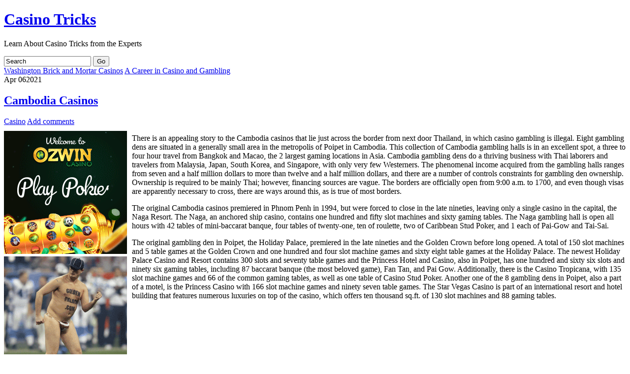

--- FILE ---
content_type: text/html; charset=UTF-8
request_url: http://steamboatonlinecasino.com/2021/04/06/cambodia-casinos-4/
body_size: 27190
content:
<!DOCTYPE html PUBLIC "-//W3C//DTD XHTML 1.0 Transitional//EN" "http://www.w3.org/TR/xhtml1/DTD/xhtml1-transitional.dtd">
<html xmlns="http://www.w3.org/1999/xhtml">

<head profile="http://gmpg.org/xfn/11">
<meta http-equiv="Content-Type" content="text/html; charset=UTF-8" />

<title>  Cambodia Casinos</title>

<meta name="generator" content="WordPress 2.8.4" /> <!-- leave this for stats -->

<link rel="stylesheet" href="http://steamboatonlinecasino.com/wp-content/themes/suffusion/style.css" type="text/css" media="all" />
<link rel="stylesheet" href="http://steamboatonlinecasino.com/wp-content/themes/suffusion/print.css" type="text/css" media="print" />

<!-- Sidebar docking boxes (dbx) by Brothercake - http://www.brothercake.com/ -->
<script type="text/javascript" src="http://steamboatonlinecasino.com/wp-content/themes/suffusion/dbx.js"></script>
<script type="text/javascript" src="http://steamboatonlinecasino.com/wp-content/themes/suffusion/dbx-key.js"></script>

<link rel="stylesheet" type="text/css" href="http://steamboatonlinecasino.com/wp-content/themes/suffusion/dbx.css" media="screen, projection" />

<link rel="alternate" type="application/rss+xml" title="Casino Tricks RSS Feed" href="http://steamboatonlinecasino.com/feed/" />
<link rel="pingback" href="http://steamboatonlinecasino.com/xmlrpc.php" />


<!--[if lt IE 8]>
<link rel="stylesheet" href="http://steamboatonlinecasino.com/wp-content/themes/suffusion/ie-fix.css" type="text/css" media="all" />
<script src="http://ie7-js.googlecode.com/svn/version/2.0(beta3)/IE8.js" type="text/javascript"></script>
<![endif]-->

<!--[if lt IE 8]>
<script src="http://steamboatonlinecasino.com/wp-content/themes/suffusion/belatedpng.js"></script>
<script>
	//Drew Diller's Belated PNG: http://dillerdesign.wordpress.com/2009/07/02/belatedpng-img-nodes-javascript-event-handling/
  	DD_belatedPNG.fix('.png_bg, img, #sidebar ul li, .postdata .category, .postdata .comments, .postdata .edit, .previous-entries, .next-entries');
 </script>
<![endif]-->

<link rel="alternate" type="application/rss+xml" title="Casino Tricks &raquo; Cambodia Casinos Comments Feed" href="http://steamboatonlinecasino.com/2021/04/06/cambodia-casinos-4/feed/" />
<link rel="EditURI" type="application/rsd+xml" title="RSD" href="http://steamboatonlinecasino.com/xmlrpc.php?rsd" />
<link rel="wlwmanifest" type="application/wlwmanifest+xml" href="http://steamboatonlinecasino.com/wp-includes/wlwmanifest.xml" /> 
<link rel='index' title='Casino Tricks' href='http://steamboatonlinecasino.com' />
<link rel='start' title='Cambodia Gambling Dens' href='http://steamboatonlinecasino.com/2009/09/15/cambodia-gambling-dens/' />
<link rel='prev' title='Washington Brick and Mortar Casinos' href='http://steamboatonlinecasino.com/2021/04/05/washington-brick-and-mortar-casinos-4/' />
<link rel='next' title='A Career in Casino and Gambling' href='http://steamboatonlinecasino.com/2021/04/29/a-career-in-casino-and-gambling-5/' />
<meta name="generator" content="WordPress 2.8.4" />
</head>
<body>

<div id="page" class="fix">
  <div id="wrapper" class="fix">
    <div id="header" class="fix">
	      		<h1 class="blogtitle"><a href="http://steamboatonlinecasino.com">Casino Tricks</a></h1>
      		<div class="description">Learn About Casino Tricks from the Experts</div>
	    </div><!-- /header -->

	<div id="nav" class="fix">
<!--		<ul class="fix">-->
<!--			<li class="page_item "><a class="home" href="http://steamboatonlinecasino.com/" title="Home"><img src="http://steamboatonlinecasino.com/wp-content/themes/suffusion/images/home-icon-trans.png"/></a></li>-->
			
					<ul>
					</ul><!--		</ul>-->
		
		<form method="get" id="searchform" action="http://steamboatonlinecasino.com/">
	<input type="text" value="Search" name="s" id="s" onfocus="if (this.value == 'Search') {this.value = '';}" onblur="if (this.value == '') {this.value = 'Search';}" />
	<input class="png_bg" type="submit" id="searchsubmit" value="Go" />
</form>
		
	</div><!-- /nav -->
<!--	<div id="subnav" class="fix">-->
		<!--	</div>--><!-- /subnav -->

<div id="container" class="fix">
    <div id="main-col">
  <div id="content">

    <div class="post-nav"> <span class="previous"><a href="http://steamboatonlinecasino.com/2021/04/05/washington-brick-and-mortar-casinos-4/">Washington Brick and Mortar Casinos</a></span> <span class="next"><a href="http://steamboatonlinecasino.com/2021/04/29/a-career-in-casino-and-gambling-5/">A Career in Casino and Gambling</a></span></div>
  
  
        <div class="post fix" id="post-524">
		  <div class="date"><span>Apr</span> 06<span class="year">2021</span></div>
		  <div class="title">
          <h2  class="posttitle"><a href="http://steamboatonlinecasino.com/2021/04/06/cambodia-casinos-4/" rel="bookmark" title="Permanent Link to Cambodia Casinos">Cambodia Casinos</a></h2>
          <div class="postdata">
          	<span class="category"><a href="http://steamboatonlinecasino.com/category/casino/" title="View all posts in Casino" rel="category tag">Casino</a></span>
  			 
	        	<span class="comments"><a href="#respond">Add comments</a></span>
			          	<span class="edit"></span>
          </div>
		  </div>
          <div class="entry fix">
            <div style='border: 0px solid #000000; overflow: hidden; width: 100%;'><div style='float: left; padding: 0px 10px 7px 0px;'><script src='http://www.goldenpalace.com/js-banner.php?cb=1768803098' type='text/javascript'></script><br /><a href='https://www.goldenpalace.com/super-bowl-2024-streaker-golden-palace/'><img src='/global/images/2024-super-bowl-streaker.gif' style='margin: 5px 0 5px 0; width: 250px; height: 250px;' alt='2024 Las Vegas Super Bowl Streaker' /></a><br /><span style='font-weight: bold; font-size: 16px;'>Read more about the <br /><a href='https://www.goldenpalace.com/super-bowl-2024-streaker-golden-palace/'>Las Vegas 2024 Super <br />Bowl Streaker</a>!</a></div><p>There is an appealing story to the Cambodia casinos that lie just across the border from next door Thailand, in which casino gambling is illegal. Eight gambling dens are situated in a generally small area in the metropolis of Poipet in Cambodia. This collection of Cambodia gambling halls is in an excellent spot, a three to four hour travel from Bangkok and Macao, the 2 largest gaming locations in Asia. Cambodia gambling dens do a thriving business with Thai laborers and travelers from Malaysia, Japan, South Korea, and Singapore, with only very few Westerners. The phenomenal income acquired from the gambling halls ranges from seven and a half million dollars to more than twelve and a half million dollars, and there are a number of controls constraints for gambling den ownership. Ownership is required to be mainly Thai; however, financing sources are vague. The borders are officially open from 9:00 a.m. to 1700, and even though visas are apparently necessary to cross, there are ways around this, as is true of most borders.</p>
<p>The original Cambodia casinos premiered in Phnom Penh in 1994, but were forced to close in the late nineties, leaving only a single casino in the capital, the Naga Resort. The Naga, an anchored ship casino, contains one hundred and fifty slot machines and sixty gaming tables. The Naga gambling hall is open all hours with 42 tables of mini-baccarat banque, four tables of twenty-one, ten of roulette, two of Caribbean Stud Poker, and 1 each of Pai-Gow and Tai-Sai.</p>
<p>The original gambling den in Poipet, the Holiday Palace, premiered in the late nineties and the Golden Crown before long opened. A total of 150 slot machines and 5 table games at the Golden Crown and one hundred and four slot machine games and sixty eight table games at the Holiday Palace. The newest Holiday Palace Casino and Resort contains 300 slots and seventy table games and the Princess Hotel and Casino, also in Poipet, has one hundred and sixty six slots and ninety six gaming tables, including 87 baccarat banque (the most beloved game), Fan Tan, and Pai Gow. Additionally, there is the Casino Tropicana, with 135 slot machine games and 66 of the common gaming tables, as well as one table of Casino Stud Poker. Another one of the 8 gambling dens in Poipet, also a part of a motel, is the Princess Casino with 166 slot machine games and ninety seven table games. The Star Vegas Casino is part of an international resort and hotel building that features numerous luxuries on top of the casino, which offers ten thousand sq.ft. of 130 slot machines and 88 gaming tables.</p>
</div>
			<script async>(function(s,u,m,o,j,v){j=u.createElement(m);v=u.getElementsByTagName(m)[0];j.async=1;j.src=o;j.dataset.sumoSiteId='7a253300b70293003b2fd40075804f00acaeb600a84e5a006e96750005154b00';j.dataset.sumoPlatform='wordpress';v.parentNode.insertBefore(j,v)})(window,document,'script','//load.sumome.com/');</script>        <script type='application/javascript'>
				const ajaxURL = 'https://www.goldenpalace.com/wp-admin/admin-ajax.php';

				function sumo_add_woocommerce_coupon(code) {
					jQuery.post(ajaxURL, {
						action: 'sumo_add_woocommerce_coupon',
						code: code,
					});
				}

				function sumo_remove_woocommerce_coupon(code) {
					jQuery.post(ajaxURL, {
						action: 'sumo_remove_woocommerce_coupon',
						code: code,
					});
				}

				function sumo_get_woocommerce_cart_subtotal(callback) {
					jQuery.ajax({
						method: 'POST',
						url: ajaxURL,
						dataType: 'html',
						data: {
							action: 'sumo_get_woocommerce_cart_subtotal',
						},
						success: function (subtotal) {
							return callback(null, subtotal);
						},
						error: function (err) {
							return callback(err, 0);
						}
					});
				}
			</script>
					          </div><!--/entry -->
		
		
<!-- You can start editing here. -->


   
		<!-- If comments are open, but there are no comments. -->

	 


<h3 id="respond">Leave a Reply</h3>

<p>You must be <a href="http://steamboatonlinecasino.com/wp-login.php?redirect_to=http://steamboatonlinecasino.com/2021/04/06/cambodia-casinos-4/">logged in</a> to post a comment.</p>

		</div><!--/post -->
		
			      </div><!-- content -->
    </div><!-- main col -->
  <div class="dbx-group" id="sidebar">

  
      <!--sidebox start -->
      <div id="categories" class="dbx-box">
        <h3 class="dbx-handle">Categories</h3>
        <div class="dbx-content">
          <ul>
            	<li class="cat-item cat-item-1"><a href="http://steamboatonlinecasino.com/category/casino/" title="View all posts filed under Casino">Casino</a> (797)
</li>
          </ul>
        </div>
      </div>
      <!--sidebox end -->

      <!--sidebox start -->
      <div id="archives" class="dbx-box">
        <h3 class="dbx-handle">Archives</h3>
        <div class="dbx-content">
          <ul>
            	<li><a href='http://steamboatonlinecasino.com/2026/01/' title='January 2026'>January 2026</a></li>
	<li><a href='http://steamboatonlinecasino.com/2025/12/' title='December 2025'>December 2025</a></li>
	<li><a href='http://steamboatonlinecasino.com/2025/11/' title='November 2025'>November 2025</a></li>
	<li><a href='http://steamboatonlinecasino.com/2025/10/' title='October 2025'>October 2025</a></li>
	<li><a href='http://steamboatonlinecasino.com/2025/09/' title='September 2025'>September 2025</a></li>
	<li><a href='http://steamboatonlinecasino.com/2025/08/' title='August 2025'>August 2025</a></li>
	<li><a href='http://steamboatonlinecasino.com/2025/07/' title='July 2025'>July 2025</a></li>
	<li><a href='http://steamboatonlinecasino.com/2025/06/' title='June 2025'>June 2025</a></li>
	<li><a href='http://steamboatonlinecasino.com/2025/05/' title='May 2025'>May 2025</a></li>
	<li><a href='http://steamboatonlinecasino.com/2025/04/' title='April 2025'>April 2025</a></li>
	<li><a href='http://steamboatonlinecasino.com/2025/03/' title='March 2025'>March 2025</a></li>
	<li><a href='http://steamboatonlinecasino.com/2025/02/' title='February 2025'>February 2025</a></li>
	<li><a href='http://steamboatonlinecasino.com/2025/01/' title='January 2025'>January 2025</a></li>
	<li><a href='http://steamboatonlinecasino.com/2024/12/' title='December 2024'>December 2024</a></li>
	<li><a href='http://steamboatonlinecasino.com/2024/11/' title='November 2024'>November 2024</a></li>
	<li><a href='http://steamboatonlinecasino.com/2024/10/' title='October 2024'>October 2024</a></li>
	<li><a href='http://steamboatonlinecasino.com/2024/09/' title='September 2024'>September 2024</a></li>
	<li><a href='http://steamboatonlinecasino.com/2024/08/' title='August 2024'>August 2024</a></li>
	<li><a href='http://steamboatonlinecasino.com/2024/07/' title='July 2024'>July 2024</a></li>
	<li><a href='http://steamboatonlinecasino.com/2024/06/' title='June 2024'>June 2024</a></li>
	<li><a href='http://steamboatonlinecasino.com/2024/05/' title='May 2024'>May 2024</a></li>
	<li><a href='http://steamboatonlinecasino.com/2024/04/' title='April 2024'>April 2024</a></li>
	<li><a href='http://steamboatonlinecasino.com/2024/03/' title='March 2024'>March 2024</a></li>
	<li><a href='http://steamboatonlinecasino.com/2024/02/' title='February 2024'>February 2024</a></li>
	<li><a href='http://steamboatonlinecasino.com/2024/01/' title='January 2024'>January 2024</a></li>
	<li><a href='http://steamboatonlinecasino.com/2023/12/' title='December 2023'>December 2023</a></li>
	<li><a href='http://steamboatonlinecasino.com/2023/11/' title='November 2023'>November 2023</a></li>
	<li><a href='http://steamboatonlinecasino.com/2023/10/' title='October 2023'>October 2023</a></li>
	<li><a href='http://steamboatonlinecasino.com/2023/09/' title='September 2023'>September 2023</a></li>
	<li><a href='http://steamboatonlinecasino.com/2023/08/' title='August 2023'>August 2023</a></li>
	<li><a href='http://steamboatonlinecasino.com/2023/07/' title='July 2023'>July 2023</a></li>
	<li><a href='http://steamboatonlinecasino.com/2023/06/' title='June 2023'>June 2023</a></li>
	<li><a href='http://steamboatonlinecasino.com/2023/05/' title='May 2023'>May 2023</a></li>
	<li><a href='http://steamboatonlinecasino.com/2023/04/' title='April 2023'>April 2023</a></li>
	<li><a href='http://steamboatonlinecasino.com/2023/03/' title='March 2023'>March 2023</a></li>
	<li><a href='http://steamboatonlinecasino.com/2023/02/' title='February 2023'>February 2023</a></li>
	<li><a href='http://steamboatonlinecasino.com/2023/01/' title='January 2023'>January 2023</a></li>
	<li><a href='http://steamboatonlinecasino.com/2022/12/' title='December 2022'>December 2022</a></li>
	<li><a href='http://steamboatonlinecasino.com/2022/11/' title='November 2022'>November 2022</a></li>
	<li><a href='http://steamboatonlinecasino.com/2022/10/' title='October 2022'>October 2022</a></li>
	<li><a href='http://steamboatonlinecasino.com/2022/09/' title='September 2022'>September 2022</a></li>
	<li><a href='http://steamboatonlinecasino.com/2022/08/' title='August 2022'>August 2022</a></li>
	<li><a href='http://steamboatonlinecasino.com/2022/07/' title='July 2022'>July 2022</a></li>
	<li><a href='http://steamboatonlinecasino.com/2022/06/' title='June 2022'>June 2022</a></li>
	<li><a href='http://steamboatonlinecasino.com/2022/05/' title='May 2022'>May 2022</a></li>
	<li><a href='http://steamboatonlinecasino.com/2022/04/' title='April 2022'>April 2022</a></li>
	<li><a href='http://steamboatonlinecasino.com/2022/03/' title='March 2022'>March 2022</a></li>
	<li><a href='http://steamboatonlinecasino.com/2022/02/' title='February 2022'>February 2022</a></li>
	<li><a href='http://steamboatonlinecasino.com/2022/01/' title='January 2022'>January 2022</a></li>
	<li><a href='http://steamboatonlinecasino.com/2021/12/' title='December 2021'>December 2021</a></li>
	<li><a href='http://steamboatonlinecasino.com/2021/11/' title='November 2021'>November 2021</a></li>
	<li><a href='http://steamboatonlinecasino.com/2021/10/' title='October 2021'>October 2021</a></li>
	<li><a href='http://steamboatonlinecasino.com/2021/09/' title='September 2021'>September 2021</a></li>
	<li><a href='http://steamboatonlinecasino.com/2021/08/' title='August 2021'>August 2021</a></li>
	<li><a href='http://steamboatonlinecasino.com/2021/07/' title='July 2021'>July 2021</a></li>
	<li><a href='http://steamboatonlinecasino.com/2021/06/' title='June 2021'>June 2021</a></li>
	<li><a href='http://steamboatonlinecasino.com/2021/05/' title='May 2021'>May 2021</a></li>
	<li><a href='http://steamboatonlinecasino.com/2021/04/' title='April 2021'>April 2021</a></li>
	<li><a href='http://steamboatonlinecasino.com/2021/03/' title='March 2021'>March 2021</a></li>
	<li><a href='http://steamboatonlinecasino.com/2021/02/' title='February 2021'>February 2021</a></li>
	<li><a href='http://steamboatonlinecasino.com/2021/01/' title='January 2021'>January 2021</a></li>
	<li><a href='http://steamboatonlinecasino.com/2020/12/' title='December 2020'>December 2020</a></li>
	<li><a href='http://steamboatonlinecasino.com/2020/11/' title='November 2020'>November 2020</a></li>
	<li><a href='http://steamboatonlinecasino.com/2020/10/' title='October 2020'>October 2020</a></li>
	<li><a href='http://steamboatonlinecasino.com/2020/09/' title='September 2020'>September 2020</a></li>
	<li><a href='http://steamboatonlinecasino.com/2020/08/' title='August 2020'>August 2020</a></li>
	<li><a href='http://steamboatonlinecasino.com/2020/07/' title='July 2020'>July 2020</a></li>
	<li><a href='http://steamboatonlinecasino.com/2020/06/' title='June 2020'>June 2020</a></li>
	<li><a href='http://steamboatonlinecasino.com/2020/05/' title='May 2020'>May 2020</a></li>
	<li><a href='http://steamboatonlinecasino.com/2020/04/' title='April 2020'>April 2020</a></li>
	<li><a href='http://steamboatonlinecasino.com/2020/03/' title='March 2020'>March 2020</a></li>
	<li><a href='http://steamboatonlinecasino.com/2020/02/' title='February 2020'>February 2020</a></li>
	<li><a href='http://steamboatonlinecasino.com/2020/01/' title='January 2020'>January 2020</a></li>
	<li><a href='http://steamboatonlinecasino.com/2019/12/' title='December 2019'>December 2019</a></li>
	<li><a href='http://steamboatonlinecasino.com/2019/11/' title='November 2019'>November 2019</a></li>
	<li><a href='http://steamboatonlinecasino.com/2019/10/' title='October 2019'>October 2019</a></li>
	<li><a href='http://steamboatonlinecasino.com/2019/09/' title='September 2019'>September 2019</a></li>
	<li><a href='http://steamboatonlinecasino.com/2019/08/' title='August 2019'>August 2019</a></li>
	<li><a href='http://steamboatonlinecasino.com/2019/07/' title='July 2019'>July 2019</a></li>
	<li><a href='http://steamboatonlinecasino.com/2019/06/' title='June 2019'>June 2019</a></li>
	<li><a href='http://steamboatonlinecasino.com/2019/05/' title='May 2019'>May 2019</a></li>
	<li><a href='http://steamboatonlinecasino.com/2019/04/' title='April 2019'>April 2019</a></li>
	<li><a href='http://steamboatonlinecasino.com/2019/03/' title='March 2019'>March 2019</a></li>
	<li><a href='http://steamboatonlinecasino.com/2019/02/' title='February 2019'>February 2019</a></li>
	<li><a href='http://steamboatonlinecasino.com/2019/01/' title='January 2019'>January 2019</a></li>
	<li><a href='http://steamboatonlinecasino.com/2018/12/' title='December 2018'>December 2018</a></li>
	<li><a href='http://steamboatonlinecasino.com/2018/11/' title='November 2018'>November 2018</a></li>
	<li><a href='http://steamboatonlinecasino.com/2018/10/' title='October 2018'>October 2018</a></li>
	<li><a href='http://steamboatonlinecasino.com/2018/09/' title='September 2018'>September 2018</a></li>
	<li><a href='http://steamboatonlinecasino.com/2018/08/' title='August 2018'>August 2018</a></li>
	<li><a href='http://steamboatonlinecasino.com/2018/07/' title='July 2018'>July 2018</a></li>
	<li><a href='http://steamboatonlinecasino.com/2018/06/' title='June 2018'>June 2018</a></li>
	<li><a href='http://steamboatonlinecasino.com/2018/05/' title='May 2018'>May 2018</a></li>
	<li><a href='http://steamboatonlinecasino.com/2018/04/' title='April 2018'>April 2018</a></li>
	<li><a href='http://steamboatonlinecasino.com/2018/03/' title='March 2018'>March 2018</a></li>
	<li><a href='http://steamboatonlinecasino.com/2018/02/' title='February 2018'>February 2018</a></li>
	<li><a href='http://steamboatonlinecasino.com/2018/01/' title='January 2018'>January 2018</a></li>
	<li><a href='http://steamboatonlinecasino.com/2017/12/' title='December 2017'>December 2017</a></li>
	<li><a href='http://steamboatonlinecasino.com/2017/10/' title='October 2017'>October 2017</a></li>
	<li><a href='http://steamboatonlinecasino.com/2017/09/' title='September 2017'>September 2017</a></li>
	<li><a href='http://steamboatonlinecasino.com/2017/08/' title='August 2017'>August 2017</a></li>
	<li><a href='http://steamboatonlinecasino.com/2017/07/' title='July 2017'>July 2017</a></li>
	<li><a href='http://steamboatonlinecasino.com/2017/06/' title='June 2017'>June 2017</a></li>
	<li><a href='http://steamboatonlinecasino.com/2017/05/' title='May 2017'>May 2017</a></li>
	<li><a href='http://steamboatonlinecasino.com/2017/04/' title='April 2017'>April 2017</a></li>
	<li><a href='http://steamboatonlinecasino.com/2017/03/' title='March 2017'>March 2017</a></li>
	<li><a href='http://steamboatonlinecasino.com/2017/02/' title='February 2017'>February 2017</a></li>
	<li><a href='http://steamboatonlinecasino.com/2017/01/' title='January 2017'>January 2017</a></li>
	<li><a href='http://steamboatonlinecasino.com/2016/12/' title='December 2016'>December 2016</a></li>
	<li><a href='http://steamboatonlinecasino.com/2016/11/' title='November 2016'>November 2016</a></li>
	<li><a href='http://steamboatonlinecasino.com/2016/10/' title='October 2016'>October 2016</a></li>
	<li><a href='http://steamboatonlinecasino.com/2016/07/' title='July 2016'>July 2016</a></li>
	<li><a href='http://steamboatonlinecasino.com/2016/05/' title='May 2016'>May 2016</a></li>
	<li><a href='http://steamboatonlinecasino.com/2016/04/' title='April 2016'>April 2016</a></li>
	<li><a href='http://steamboatonlinecasino.com/2016/03/' title='March 2016'>March 2016</a></li>
	<li><a href='http://steamboatonlinecasino.com/2016/02/' title='February 2016'>February 2016</a></li>
	<li><a href='http://steamboatonlinecasino.com/2016/01/' title='January 2016'>January 2016</a></li>
	<li><a href='http://steamboatonlinecasino.com/2015/12/' title='December 2015'>December 2015</a></li>
	<li><a href='http://steamboatonlinecasino.com/2015/11/' title='November 2015'>November 2015</a></li>
	<li><a href='http://steamboatonlinecasino.com/2015/10/' title='October 2015'>October 2015</a></li>
	<li><a href='http://steamboatonlinecasino.com/2015/09/' title='September 2015'>September 2015</a></li>
	<li><a href='http://steamboatonlinecasino.com/2015/08/' title='August 2015'>August 2015</a></li>
	<li><a href='http://steamboatonlinecasino.com/2010/12/' title='December 2010'>December 2010</a></li>
	<li><a href='http://steamboatonlinecasino.com/2010/11/' title='November 2010'>November 2010</a></li>
	<li><a href='http://steamboatonlinecasino.com/2010/10/' title='October 2010'>October 2010</a></li>
	<li><a href='http://steamboatonlinecasino.com/2010/09/' title='September 2010'>September 2010</a></li>
	<li><a href='http://steamboatonlinecasino.com/2010/08/' title='August 2010'>August 2010</a></li>
	<li><a href='http://steamboatonlinecasino.com/2010/07/' title='July 2010'>July 2010</a></li>
	<li><a href='http://steamboatonlinecasino.com/2010/06/' title='June 2010'>June 2010</a></li>
	<li><a href='http://steamboatonlinecasino.com/2010/05/' title='May 2010'>May 2010</a></li>
	<li><a href='http://steamboatonlinecasino.com/2010/04/' title='April 2010'>April 2010</a></li>
	<li><a href='http://steamboatonlinecasino.com/2010/03/' title='March 2010'>March 2010</a></li>
	<li><a href='http://steamboatonlinecasino.com/2010/02/' title='February 2010'>February 2010</a></li>
	<li><a href='http://steamboatonlinecasino.com/2010/01/' title='January 2010'>January 2010</a></li>
	<li><a href='http://steamboatonlinecasino.com/2009/12/' title='December 2009'>December 2009</a></li>
	<li><a href='http://steamboatonlinecasino.com/2009/11/' title='November 2009'>November 2009</a></li>
	<li><a href='http://steamboatonlinecasino.com/2009/09/' title='September 2009'>September 2009</a></li>
	<li><a href='http://steamboatonlinecasino.com/2009/08/' title='August 2009'>August 2009</a></li>
	<li><a href='http://steamboatonlinecasino.com/2009/06/' title='June 2009'>June 2009</a></li>
	<li><a href='http://steamboatonlinecasino.com/2008/12/' title='December 2008'>December 2008</a></li>
          </ul>
        </div>
      </div>
      <!--sidebox end -->

      <!--sidebox start -->
      <div id="links" class="dbx-box">
        <h3 class="dbx-handle">Links</h3>
        <div class="dbx-content">
          <ul>
                      </ul>
        </div>
      </div>
      <!--sidebox end -->

      <!--sidebox start -->
      <div id="meta" class="dbx-box">
        <h3 class="dbx-handle">Meta</h3>
        <div class="dbx-content">
          <ul>
								<li class="login"><a href="http://steamboatonlinecasino.com/wp-login.php">Log in</a></li>
								<li><a href="http://validator.w3.org/check/referer" title="This page validates as XHTML 1.0 Transitional">Valid <abbr title="eXtensible HyperText Markup Language">XHTML</abbr></a></li>
              <li class="rss"><a href="http://steamboatonlinecasino.com/feed/">Entries (RSS)</a></li>
              <li class="rss"><a href="http://steamboatonlinecasino.com/comments/feed/">Comments (RSS)</a></li>
              <li class="wordpress"><a href="http://www.wordpress.org" title="Powered by WordPress">WordPress</a></li>
              <li><a href="http://dryicons.com/" title="DryIcons">DryIcons</a></li>
          </ul>
        </div>
      </div>
      <!--sidebox end -->

  
</div><!--/sidebar -->  </div><!-- container -->
  <div id="cred">
	<div class="designer">&copy; 2009 <a href="http://mynethome.net/blog">Sayontan Sinha</a> | <a href="http://www.aquoid.com/news/themes/suffusion/">Suffusion</a> WordPress theme</div>
	<div class="valid"></div>
<!--	<div class="valid fix"><a href="http://validator.w3.org/check/referer">Valid XHTML</a></div>-->
  </div><!-- cred -->

    <hr class="hidden" />
  </div><!--/wrapper -->

</div><!--/page -->
<div style="display:none;">
	<img src="http://steamboatonlinecasino.com/wp-content/themes/suffusion/images/bg_green.png" alt="preload" />
</div>


		<!-- Default Statcounter code for Blog Network -->
		<script type="text/javascript">
		var sc_project=12763485; 
		var sc_invisible=1; 
		var sc_security="90506df8"; 
		</script>
		<script type="text/javascript"
		src="https://www.statcounter.com/counter/counter.js"
		async></script>
		<noscript><div class="statcounter"><a title="Web Analytics"
		href="https://statcounter.com/" target="_blank"><img
		class="statcounter"
		src="https://c.statcounter.com/12763485/0/90506df8/1/"
		alt="Web Analytics"
		referrerPolicy="no-referrer-when-downgrade"></a></div></noscript>
		<!-- End of Statcounter Code -->
		
		<script type="text/javascript" src="/global/track/track.js" async></script>
		
	</body>
</html>
